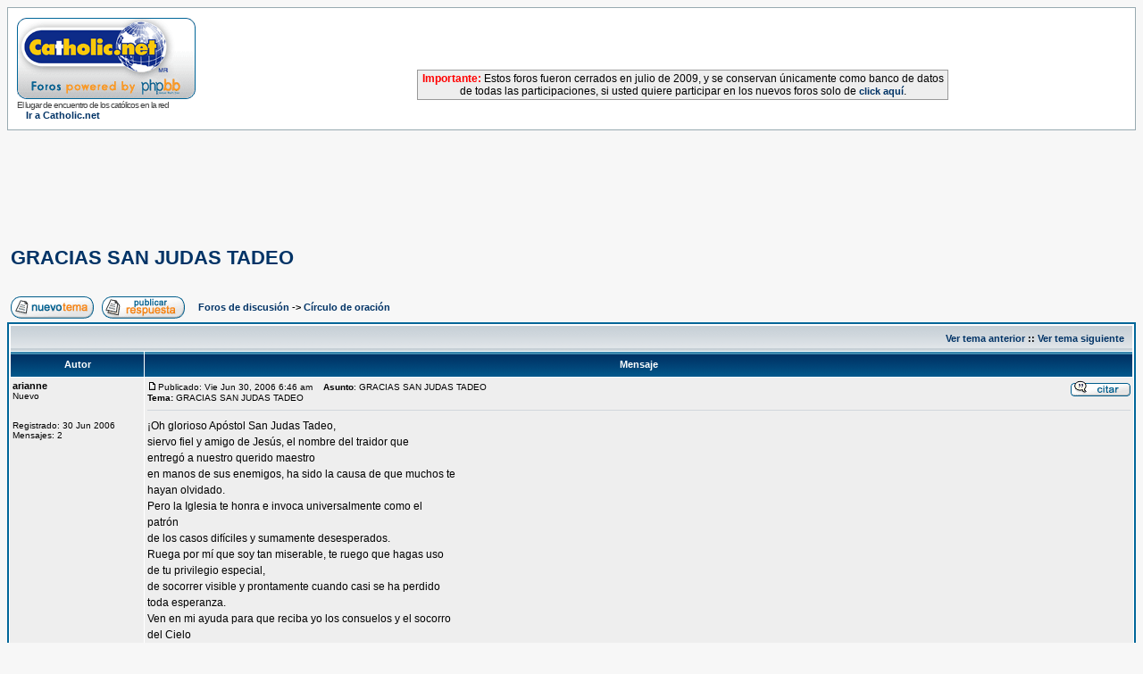

--- FILE ---
content_type: text/html
request_url: http://www.foros.catholic.net/viewtopic.php?p=118284&sid=2ee3978ed381f9f84b8fc61ae27df7ef
body_size: 18961
content:
<!DOCTYPE HTML PUBLIC "-//W3C//DTD HTML 4.01 Transitional//EN">
<html dir="ltr">
<head>
<meta http-equiv="Content-Type" content="text/html; charset=iso-8859-1">
<meta http-equiv="Content-Style-Type" content="text/css">
<style type="text/css">
<!--
.nav {font-weight: bold; font-size: 11px; color : #000000;}
a.nav {text-decoration: none; color : #003366; }
.style7 {
	font-size: 12px;
	font-family: Verdana, Arial, Helvetica, sans-serif;
}
-->
</style>
</head>
<body bgcolor="#F7F7F7" text="#000000" link="#003366" vlink="#5493B4">

<link rel="top" href="./index.php?sid=6979952efe04ddd181066cfe60be1fa0" title="Foros de discusión" />
<link rel="search" href="./search.php?sid=6979952efe04ddd181066cfe60be1fa0" title="Buscar" />
<link rel="help" href="./faq.php?sid=6979952efe04ddd181066cfe60be1fa0" title="Preguntas Frecuentes" />
<link rel="author" href="./memberlist.php?sid=6979952efe04ddd181066cfe60be1fa0" title="Miembros" />
<link rel="prev" href="viewtopic.php?t=11737&amp;view=previous&amp;sid=6979952efe04ddd181066cfe60be1fa0" title="Ver tema anterior" />
<link rel="next" href="viewtopic.php?t=11737&amp;view=next&amp;sid=6979952efe04ddd181066cfe60be1fa0" title="Ver tema siguiente" />
<link rel="up" href="viewforum.php?f=11&amp;sid=6979952efe04ddd181066cfe60be1fa0" title="Círculo de oración" />
<link rel="chapter forum" href="viewforum.php?f=1&amp;sid=6979952efe04ddd181066cfe60be1fa0" title="Temas Controvertidos de la fe y la moral" />
<link rel="chapter forum" href="viewforum.php?f=2&amp;sid=6979952efe04ddd181066cfe60be1fa0" title="Relax: Reflexiones personales y Temas ligeros" />
<link rel="chapter forum" href="viewforum.php?f=52&amp;sid=6979952efe04ddd181066cfe60be1fa0" title="Preguntas y Respuestas acerca del Catolicismo" />
<link rel="chapter forum" href="viewforum.php?f=3&amp;sid=6979952efe04ddd181066cfe60be1fa0" title="Críticas y recomendaciones de libros y películas" />
<link rel="chapter forum" href="viewforum.php?f=13&amp;sid=6979952efe04ddd181066cfe60be1fa0" title="Turismo religioso, peregrinaciones y retiros" />
<link rel="chapter forum" href="viewforum.php?f=12&amp;sid=6979952efe04ddd181066cfe60be1fa0" title="Solidaridad" />
<link rel="chapter forum" href="viewforum.php?f=31&amp;sid=6979952efe04ddd181066cfe60be1fa0" title="El Santo Padre" />
<link rel="chapter forum" href="viewforum.php?f=51&amp;sid=6979952efe04ddd181066cfe60be1fa0" title="Filosofía y Pensamiento Cristiano" />
<link rel="chapter forum" href="viewforum.php?f=58&amp;sid=6979952efe04ddd181066cfe60be1fa0" title="Temas extravagantes, mitos y supersticiones" />
<link rel="chapter forum" href="viewforum.php?f=54&amp;sid=6979952efe04ddd181066cfe60be1fa0" title="Vida y escritos de los Santos" />
<link rel="chapter forum" href="viewforum.php?f=55&amp;sid=6979952efe04ddd181066cfe60be1fa0" title="Mística" />
<link rel="chapter forum" href="viewforum.php?f=61&amp;sid=6979952efe04ddd181066cfe60be1fa0" title="María, la Virgen, la Madre" />
<link rel="chapter forum" href="viewforum.php?f=66&amp;sid=6979952efe04ddd181066cfe60be1fa0" title="Sagrada Escritura" />
<link rel="chapter forum" href="viewforum.php?f=22&amp;sid=6979952efe04ddd181066cfe60be1fa0" title="Temas Controvertidos de Sexualidad y Bioética: Respeto a la vida" />
<link rel="chapter forum" href="viewforum.php?f=11&amp;sid=6979952efe04ddd181066cfe60be1fa0" title="Círculo de oración" />
<link rel="chapter forum" href="viewforum.php?f=30&amp;sid=6979952efe04ddd181066cfe60be1fa0" title="Temas litúrgicos" />
<link rel="chapter forum" href="viewforum.php?f=42&amp;sid=6979952efe04ddd181066cfe60be1fa0" title="La Gran Misión Continental. Aparecida, Manos a la Obra!" />
<link rel="chapter forum" href="viewforum.php?f=74&amp;sid=6979952efe04ddd181066cfe60be1fa0" title="Año Sacerdotal: Gracias, queridos sacerdotes!" />
<link rel="chapter forum" href="viewforum.php?f=18&amp;sid=6979952efe04ddd181066cfe60be1fa0" title="Familias Católicas" />
<link rel="chapter forum" href="viewforum.php?f=16&amp;sid=6979952efe04ddd181066cfe60be1fa0" title="Jóvenes católicos" />
<link rel="chapter forum" href="viewforum.php?f=17&amp;sid=6979952efe04ddd181066cfe60be1fa0" title="Solteros católicos" />
<link rel="chapter forum" href="viewforum.php?f=4&amp;sid=6979952efe04ddd181066cfe60be1fa0" title="Comunicadores católicos" />
<link rel="chapter forum" href="viewforum.php?f=27&amp;sid=6979952efe04ddd181066cfe60be1fa0" title="Testimonios de conversos al catolicismo" />
<link rel="chapter forum" href="viewforum.php?f=10&amp;sid=6979952efe04ddd181066cfe60be1fa0" title="Psicólogos católicos" />
<link rel="chapter forum" href="viewforum.php?f=20&amp;sid=6979952efe04ddd181066cfe60be1fa0" title="Sacerdotes" />
<link rel="chapter forum" href="viewforum.php?f=23&amp;sid=6979952efe04ddd181066cfe60be1fa0" title="Líderes católicos" />
<link rel="chapter forum" href="viewforum.php?f=28&amp;sid=6979952efe04ddd181066cfe60be1fa0" title="Abogados y legisladores católicos" />
<link rel="chapter forum" href="viewforum.php?f=34&amp;sid=6979952efe04ddd181066cfe60be1fa0" title="Miembros de la Renovación Carismática católica" />
<link rel="chapter forum" href="viewforum.php?f=9&amp;sid=6979952efe04ddd181066cfe60be1fa0" title="Músicos católicos" />
<link rel="chapter forum" href="viewforum.php?f=5&amp;sid=6979952efe04ddd181066cfe60be1fa0" title="Educadores católicos" />
<link rel="chapter forum" href="viewforum.php?f=15&amp;sid=6979952efe04ddd181066cfe60be1fa0" title="Comunidad Vocacional" />
<link rel="chapter forum" href="viewforum.php?f=21&amp;sid=6979952efe04ddd181066cfe60be1fa0" title="Religiosas" />
<link rel="chapter forum" href="viewforum.php?f=8&amp;sid=6979952efe04ddd181066cfe60be1fa0" title="Empresarios católicos" />
<link rel="chapter forum" href="viewforum.php?f=19&amp;sid=6979952efe04ddd181066cfe60be1fa0" title="Católicos Hispanos en USA" />
<link rel="chapter forum" href="viewforum.php?f=29&amp;sid=6979952efe04ddd181066cfe60be1fa0" title="Teología del Deporte" />
<link rel="chapter forum" href="viewforum.php?f=53&amp;sid=6979952efe04ddd181066cfe60be1fa0" title="Científicos católicos" />
<link rel="chapter forum" href="viewforum.php?f=56&amp;sid=6979952efe04ddd181066cfe60be1fa0" title="Catequistas" />
<link rel="chapter forum" href="viewforum.php?f=62&amp;sid=6979952efe04ddd181066cfe60be1fa0" title="Red Jeremías" />
<link rel="chapter forum" href="viewforum.php?f=25&amp;sid=6979952efe04ddd181066cfe60be1fa0" title="Diálogo Ecuménico" />
<link rel="chapter forum" href="viewforum.php?f=26&amp;sid=6979952efe04ddd181066cfe60be1fa0" title="Diálogo interreligioso monoteista" />
<link rel="chapter forum" href="viewforum.php?f=73&amp;sid=6979952efe04ddd181066cfe60be1fa0" title="Dialogo con las religiones y filosofías orientales" />
<link rel="chapter forum" href="viewforum.php?f=24&amp;sid=6979952efe04ddd181066cfe60be1fa0" title="Apologética." />
<link rel="chapter forum" href="viewforum.php?f=68&amp;sid=6979952efe04ddd181066cfe60be1fa0" title="Curso: La Formación Integral del Sacerdote" />
<link rel="chapter forum" href="viewforum.php?f=72&amp;sid=6979952efe04ddd181066cfe60be1fa0" title="Curso: Doctrina Política católica" />
<link rel="chapter forum" href="viewforum.php?f=70&amp;sid=6979952efe04ddd181066cfe60be1fa0" title="Curso: Educar para el perdón" />
<link rel="chapter forum" href="viewforum.php?f=69&amp;sid=6979952efe04ddd181066cfe60be1fa0" title="Curso: Doctrina Social de la Iglesia" />
<link rel="chapter forum" href="viewforum.php?f=67&amp;sid=6979952efe04ddd181066cfe60be1fa0" title="Curso: Liturgia" />
<link rel="chapter forum" href="viewforum.php?f=65&amp;sid=6979952efe04ddd181066cfe60be1fa0" title="Curso: Historia de la Iglesia" />
<link rel="chapter forum" href="viewforum.php?f=60&amp;sid=6979952efe04ddd181066cfe60be1fa0" title="Curso: Gnoseología, conocer la verdad" />
<link rel="chapter forum" href="viewforum.php?f=57&amp;sid=6979952efe04ddd181066cfe60be1fa0" title="Curso Crecer en Familia" />
<link rel="chapter forum" href="viewforum.php?f=32&amp;sid=6979952efe04ddd181066cfe60be1fa0" title="Curso de Biblia" />
<link rel="chapter forum" href="viewforum.php?f=50&amp;sid=6979952efe04ddd181066cfe60be1fa0" title="Curso de Metafísica" />
<link rel="chapter forum" href="viewforum.php?f=59&amp;sid=6979952efe04ddd181066cfe60be1fa0" title="Curso: Las Diez Claves para vivir eternamente" />
<link rel="chapter forum" href="viewforum.php?f=64&amp;sid=6979952efe04ddd181066cfe60be1fa0" title="Curso: Herramientas para educar en las virtudes" />
<link rel="chapter forum" href="viewforum.php?f=71&amp;sid=6979952efe04ddd181066cfe60be1fa0" title="Curso para Religiosas: La palabra Espiritualidad en el magisterio del Posconcilio" />
<link rel="chapter forum" href="viewforum.php?f=48&amp;sid=6979952efe04ddd181066cfe60be1fa0" title="Conexión Catholic.net Radio" />

<title>Foros de discusión de Catholic.net :: Ver tema - GRACIAS SAN JUDAS TADEO</title>
<!-- link rel="stylesheet" href="templates/subSilver/subSilver.css" type="text/css" -->
<style type="text/css">
<!--
/*
  The original subSilver Theme for phpBB version 2+
  Created by subBlue design
  http://www.subBlue.com

  NOTE: These CSS definitions are stored within the main page body so that you can use the phpBB2
  theme administration centre. When you have finalised your style you could cut the final CSS code
  and place it in an external file, deleting this section to save bandwidth.
*/

/* General page style. The scroll bar colours only visible in IE5.5+ */
body {
	background-color: #F7F7F7;
	scrollbar-face-color: #DEE3E7;
	scrollbar-highlight-color: #FFFFFF;
	scrollbar-shadow-color: #DEE3E7;
	scrollbar-3dlight-color: #D1D7DC;
	scrollbar-arrow-color:  #003366;
	scrollbar-track-color: #EEEEEE;
	scrollbar-darkshadow-color: #98AAB1;
}

/* General font families for common tags */
font,th,td,p { font-family: Verdana, Arial, Helvetica, sans-serif }
a:link,a:active,a:visited { color : #003366; }
a:hover		{ text-decoration: underline; color : #006699; }
hr	{ height: 0px; border: solid #D1D7DC 0px; border-top-width: 1px;}

/* This is the border line & background colour round the entire page */
.bodyline	{ background-color: #FFFFFF; border: 1px #98AAB1 solid; }

/* This is the outline round the main forum tables */
.forumline	{ background-color: #FFFFFF; border: 2px #006699 solid; }

/* Main table cell colours and backgrounds */
td.row1	{ background-color: #EEEEEE; }
td.row2	{ background-color: #DEE3E7; }
td.row3	{ background-color: #D1D7DC; }

/*
  This is for the table cell above the Topics, Post & Last posts on the index.php page
  By default this is the fading out gradiated silver background.
  However, you could replace this with a bitmap specific for each forum
*/
td.rowpic {
		background-color: #FFFFFF;
		background-image: url(templates/subSilver/images/cellpic2.jpg);
		background-repeat: repeat-y;
}

/* Header cells - the blue and silver gradient backgrounds */
th	{
	color: #FFFFFF; font-size: 11px; font-weight : bold;
	background-color: #003366; height: 25px;
	background-image: url(templates/subSilver/images/cellpic3.gif);
}

td.cat,td.catHead,td.catSides,td.catLeft,td.catRight,td.catBottom {
			background-image: url(templates/subSilver/images/cellpic1.gif);
			background-color:#D1D7DC; border: #FFFFFF; border-style: solid; height: 28px;
}

/*
  Setting additional nice inner borders for the main table cells.
  The names indicate which sides the border will be on.
  Don't worry if you don't understand this, just ignore it :-)
*/
td.cat,td.catHead,td.catBottom {
	height: 29px;
	border-width: 0px 0px 0px 0px;
}
th.thHead,th.thSides,th.thTop,th.thLeft,th.thRight,th.thBottom,th.thCornerL,th.thCornerR {
	font-weight: bold; border: #FFFFFF; border-style: solid; height: 28px;
}
td.row3Right,td.spaceRow {
	background-color: #D1D7DC; border: #FFFFFF; border-style: solid;
}

th.thHead,td.catHead { font-size: 12px; border-width: 1px 1px 0px 1px; }
th.thSides,td.catSides,td.spaceRow	 { border-width: 0px 1px 0px 1px; }
th.thRight,td.catRight,td.row3Right	 { border-width: 0px 1px 0px 0px; }
th.thLeft,td.catLeft	  { border-width: 0px 0px 0px 1px; }
th.thBottom,td.catBottom  { border-width: 0px 1px 1px 1px; }
th.thTop	 { border-width: 1px 0px 0px 0px; }
th.thCornerL { border-width: 1px 0px 0px 1px; }
th.thCornerR { border-width: 1px 1px 0px 0px; }

/* The largest text used in the index page title and toptic title etc. */
.maintitle	{
	font-weight: bold; font-size: 22px; font-family: "Trebuchet MS",Verdana, Arial, Helvetica, sans-serif;
	text-decoration: none; line-height : 120%; color : #000000;
}

/* General text */
.gen { font-size : 12px; }
.genmed { font-size : 11px; }
.gensmall { font-size : 10px; }
.gen,.genmed,.gensmall { color : #000000; }
a.gen,a.genmed,a.gensmall { color: #003366; text-decoration: none; }
a.gen:hover,a.genmed:hover,a.gensmall:hover	{ color: #006699; text-decoration: underline; }

/* The register, login, search etc links at the top of the page */
.mainmenu		{ font-size : 11px; color : #000000 }
a.mainmenu		{ text-decoration: none; color : #003366;  }
a.mainmenu:hover{ text-decoration: underline; color : #006699; }

/* Forum category titles */
.cattitle		{ font-weight: bold; font-size: 12px ; letter-spacing: 1px; color : #003366}
a.cattitle		{ text-decoration: none; color : #003366; }
a.cattitle:hover{ text-decoration: underline; }

/* Forum title: Text and link to the forums used in: index.php */
.forumlink		{ font-weight: bold; font-size: 12px; color : #003366; }
a.forumlink 	{ text-decoration: none; color : #003366; }
a.forumlink:hover{ text-decoration: underline; color : #006699; }

/* Used for the navigation text, (Page 1,2,3 etc) and the navigation bar when in a forum */
.nav			{ font-weight: bold; font-size: 11px; color : #000000;}
a.nav			{ text-decoration: none; color : #003366; }
a.nav:hover		{ text-decoration: underline; }

/* titles for the topics: could specify viewed link colour too */
.topictitle,h1,h2	{ font-weight: bold; font-size: 11px; color : #000000; }
a.topictitle:link   { text-decoration: none; color : #003366; }
a.topictitle:visited { text-decoration: none; color : #5493B4; }
a.topictitle:hover	{ text-decoration: underline; color : #006699; }

/* Name of poster in viewmsg.php and viewtopic.php and other places */
.name			{ font-size : 11px; color : #000000;}

/* Location, number of posts, post date etc */
.postdetails		{ font-size : 10px; color : #000000; }

/* The content of the posts (body of text) */
.postbody { font-size : 12px; line-height: 18px}
a.postlink:link	{ text-decoration: none; color : #003366 }
a.postlink:visited { text-decoration: none; color : #5493B4; }
a.postlink:hover { text-decoration: underline; color : #006699}

/* Quote & Code blocks */
.code {
	font-family: Courier, 'Courier New', sans-serif; font-size: 11px; color: #006600;
	background-color: #FAFAFA; border: #D1D7DC; border-style: solid;
	border-left-width: 1px; border-top-width: 1px; border-right-width: 1px; border-bottom-width: 1px
}

.quote {
	font-family: Verdana, Arial, Helvetica, sans-serif; font-size: 11px; color: #444444; line-height: 125%;
	background-color: #FAFAFA; border: #D1D7DC; border-style: solid;
	border-left-width: 1px; border-top-width: 1px; border-right-width: 1px; border-bottom-width: 1px
}

/* Copyright and bottom info */
.copyright		{ font-size: 10px; font-family: Verdana, Arial, Helvetica, sans-serif; color: #444444; letter-spacing: -1px;}
a.copyright		{ color: #444444; text-decoration: none;}
a.copyright:hover { color: #000000; text-decoration: underline;}

/* Form elements */
input,textarea, select {
	color : #000000;
	font: normal 11px Verdana, Arial, Helvetica, sans-serif;
	border-color : #000000;
}

/* The text input fields background colour */
input.post, textarea.post, select {
	background-color : #FFFFFF;
}

input { text-indent : 2px; }

/* The buttons used for bbCode styling in message post */
input.button {
	background-color : #EEEEEE;
	color : #000000;
	font-size: 11px; font-family: Verdana, Arial, Helvetica, sans-serif;
}

/* The main submit button option */
input.mainoption {
	background-color : #FAFAFA;
	font-weight : bold;
}

/* None-bold submit button */
input.liteoption {
	background-color : #FAFAFA;
	font-weight : normal;
}

/* This is the line in the posting page which shows the rollover
  help line. This is actually a text box, but if set to be the same
  colour as the background no one will know ;)
*/
.helpline { background-color: #DEE3E7; border-style: none; }

/* Import the fancy styles for IE only (NS4.x doesn't use the @import function) */
@import url("templates/subSilver/formIE.css");
-->
</style>



<a name="top"></a>

<table width="100%" cellspacing="0" cellpadding="10" border="0" align="center">
	<tr>
		<td class="bodyline"><table width="100%" cellspacing="0" cellpadding="0" border="0">
			<tr>

          <td width="20%"><a href="index.php?sid=6979952efe04ddd181066cfe60be1fa0"><img src="templates/subSilver/images/logo_phpBB.gif" border="0" alt="Foros de discusión" vspace="1" /></a><br>
            <span class="copyright">El lugar de encuentro de los católicos en
            la red</span> <br>
            <span class="nav"><img src="http://www.es.catholic.net/graficos/bullet_zenit.gif" width="7" height="8" border="0">
            <a href="http://www.es.catholic.net/" class="nav" target="_blank">Ir
            a Catholic.net</a></span> </td>

          <td align="center" width="80%" valign="middle"><script language='JavaScript' type='text/javascript' src='http://catholic.net/Openads/adx.js'></script>
<script language='JavaScript' type='text/javascript'>
<!--
   if (!document.phpAds_used) document.phpAds_used = ',';
   phpAds_random = new String (Math.random()); phpAds_random = phpAds_random.substring(2,11);

   document.write ("<" + "script language='JavaScript' type='text/javascript' src='");
   document.write ("http://catholic.net/Openads/adjs.php?n=" + phpAds_random);
   document.write ("&amp;clientid=85");
   document.write ("&amp;exclude=" + document.phpAds_used);
   if (document.referrer)
      document.write ("&amp;referer=" + escape(document.referrer));
   document.write ("'><" + "/script>");
//-->
</script><noscript><a href='http://catholic.net/Openads/adclick.php?n=a03b999a' target='_blank'><img src='http://catholic.net/Openads/adview.php?clientid=85&amp;n=a03b999a' border='0' alt=''></a></noscript>
<br>
<br>
<table width="60%" cellpadding="2" cellspacing="0" style="border-top:1px solid #999999; border-left:1px solid #999999; border-right:1px solid #999999; border-bottom:1px solid #999999;" align="center">
              <tr bgcolor="#EEEEEE">
                <td class="gl-dc">
                  <div align="center"><span class="style7"><b><font color="#FF0000">Importante:</font></b> Estos foros fueron cerrados en julio de 2009, y se conservan
                  &uacute;nicamente como banco de datos de todas las participaciones, si
                  usted quiere participar en los nuevos foros solo de <a href="http://www.es.catholic.net/foros/" class="nav">click
                  aqu&iacute;</a>.</span></div>
                </td>
              </tr>
            </table>
          </td>
			</tr>
		</table>


</table>
<br>
<br>
<script async src="//pagead2.googlesyndication.com/pagead/js/adsbygoogle.js"></script>
<!-- Foros superior -->
<ins class="adsbygoogle"
     style="display:inline-block;width:728px;height:90px"
     data-ad-client="ca-pub-7448133621512387"
     data-ad-slot="7387366860"></ins>
<script>
(adsbygoogle = window.adsbygoogle || []).push();
</script>


<table width="100%" cellspacing="2" cellpadding="2" border="0">
  <tr>
	<td align="left" valign="bottom" colspan="2"><a class="maintitle" href="viewtopic.php?t=11737&amp;start=0&amp;postdays=0&amp;postorder=asc&amp;highlight=&amp;sid=6979952efe04ddd181066cfe60be1fa0">GRACIAS SAN JUDAS TADEO</a><br />
	  <span class="gensmall"><b></b><br />
	  &nbsp; </span></td>
  </tr>
</table>

<table width="100%" cellspacing="2" cellpadding="2" border="0">
  <tr>
	<td align="left" valign="bottom" nowrap><span class="nav"><a href="posting.php?mode=newtopic&amp;f=11&amp;sid=6979952efe04ddd181066cfe60be1fa0"><img src="templates/subSilver/images/lang_spanish/post.gif" border="0" alt="Publicar nuevo tema" align="middle" /></a>&nbsp;&nbsp;&nbsp;<a href="posting.php?mode=reply&amp;t=11737&amp;sid=6979952efe04ddd181066cfe60be1fa0"><img src="templates/subSilver/images/lang_spanish/reply.gif" border="0" alt="Responder al tema" align="middle" /></a></span></td>
	<td align="left" valign="middle" width="100%"><span class="nav">&nbsp;&nbsp;&nbsp;<a href="index.php?sid=6979952efe04ddd181066cfe60be1fa0" class="nav">Foros de discusión</a>
	  -> <a href="viewforum.php?f=11&amp;sid=6979952efe04ddd181066cfe60be1fa0" class="nav">Círculo de oración</a></span></td>
  </tr>
</table>

<table class="forumline" width="100%" cellspacing="1" cellpadding="3" border="0">
	<tr align="right">
		<td class="catHead" colspan="2" height="28"><span class="nav"><a href="viewtopic.php?t=11737&amp;view=previous&amp;sid=6979952efe04ddd181066cfe60be1fa0" class="nav">Ver tema anterior</a> :: <a href="viewtopic.php?t=11737&amp;view=next&amp;sid=6979952efe04ddd181066cfe60be1fa0" class="nav">Ver tema siguiente</a> &nbsp;</span></td>
	</tr>
	
	<tr>
		<th class="thLeft" width="150" height="26" nowrap>Autor</th>
		<th class="thRight" nowrap>Mensaje</th>
	</tr>
	<tr>
		<td width="150" align="left" valign="top" class="row1"><span class="name"><a name="118284"></a><b>arianne</b></span><br /><span class="postdetails">Nuevo<br /><br /><br />Registrado: 30 Jun 2006<br />Mensajes: 2<br /></span><br /></td>
		<td class="row1" width="100%" height="28" valign="top"><table width="100%" border="0" cellspacing="0" cellpadding="0">
			<tr>

          <td width="100%"><a href="viewtopic.php?p=118284&amp;sid=6979952efe04ddd181066cfe60be1fa0#118284"><img src="templates/subSilver/images/icon_minipost.gif" width="12" height="9" alt="Mensaje" title="Mensaje" border="0" /></a><span class="postdetails">Publicado:
            Vie Jun 30, 2006 6:46 am<span class="gen">&nbsp;</span>&nbsp; &nbsp;<b>Asunto</b>:
            GRACIAS SAN JUDAS TADEO<br>
            <b>Tema: </b>GRACIAS SAN JUDAS TADEO </span></td>
				<td valign="top" nowrap><a href="posting.php?mode=quote&amp;p=118284&amp;sid=6979952efe04ddd181066cfe60be1fa0"><img src="templates/subSilver/images/lang_spanish/icon_quote.gif" alt="Responder citando" title="Responder citando" border="0" /></a>   </td>
			</tr>
			<tr>
				<td colspan="2"><hr /></td>
			</tr>
			<tr>
				<td colspan="2"><span class="postbody">¡Oh glorioso Apóstol San Judas Tadeo, 
<br />
siervo fiel y amigo de Jesús, el nombre del traidor que 
<br />
entregó a nuestro querido maestro 
<br />
en manos de sus enemigos, ha sido la causa de que muchos te 
<br />
hayan olvidado. 
<br />
Pero la Iglesia te honra e invoca universalmente como el 
<br />
patrón 
<br />
de los casos difíciles y sumamente desesperados. 
<br />
Ruega por mí que soy tan miserable, te ruego que hagas uso 
<br />
de tu privilegio especial, 
<br />
de socorrer visible y prontamente cuando casi se ha perdido 
<br />
toda esperanza. 
<br />
Ven en mi ayuda para que reciba yo los consuelos y el socorro 
<br />
del Cielo 
<br />
en todas mis necesidades, tribulaciones y sufrimientos, 
<br />
particularmente, en ......(hacer aquí la(s) petición(es) 
<br />
especial(es).....) 
<br />
si es para mi provecho espiritual, gloria de Dios y honor 
<br />
tuyo. 
<br />
Te prometo, glorioso San Judas, acordarme siempre de tus 
<br />
favores 
<br />
y nunca dejar de honrarte como a mi especial y poderoso 
<br />
protector, 
<br />
y hacer todo lo que pueda para extender tu devoción. 
<br />
AMEN 
<br />

<br />
GRACIAS SAN JUDAS! 
<br />

<br />
Rezar 9 dias junto a 9 avemarias 
<br />
Al noveno dia publicar. 
<br />
Cuando se cumpla publicar agradecimiento.</span><span class="gensmall"></span></td>
			</tr>
		</table></td>
	</tr>
	<tr>
		<td class="row1" width="150" align="left" valign="middle"><span class="nav"><a href="#top" class="nav">Volver arriba</a></span></td>
		<td class="row1" width="100%" height="28" valign="bottom" nowrap><table cellspacing="0" cellpadding="0" border="0" height="18" width="18">
			<tr>
				<td valign="middle" nowrap><a href="profile.php?mode=viewprofile&amp;u=6956&amp;sid=6979952efe04ddd181066cfe60be1fa0"><img src="templates/subSilver/images/lang_spanish/icon_profile.gif" alt="Ver perfil de usuario" title="Ver perfil de usuario" border="0" /></a> <a href="privmsg.php?mode=post&amp;u=6956&amp;sid=6979952efe04ddd181066cfe60be1fa0"><img src="templates/subSilver/images/lang_spanish/icon_pm.gif" alt="Enviar mensaje privado" title="Enviar mensaje privado" border="0" /></a>     <script language="JavaScript" type="text/javascript"><!--

	if ( navigator.userAgent.toLowerCase().indexOf('mozilla') != -1 && navigator.userAgent.indexOf('5.') == -1 && navigator.userAgent.indexOf('6.') == -1 )
		document.write(' ');
	else
		document.write('</td><td>&nbsp;</td><td valign="top" nowrap="nowrap"><div style="position:relative"><div style="position:absolute"></div><div style="position:absolute;left:3px;top:-1px"></div></div>');

				//--></script><noscript></noscript></td>
			</tr>
		</table></td>
	</tr>
	<tr>
		<td class="spaceRow" colspan="2" height="1"><img src="templates/subSilver/images/spacer.gif" alt="" width="1" height="1" /></td>
	</tr>
	<tr>
		<td width="150" align="left" valign="top" class="row2"><span class="name"><a name="124025"></a><b>jaei</b></span><br /><span class="postdetails">Nuevo<br /><br /><br />Registrado: 11 Jul 2006<br />Mensajes: 12<br /></span><br /></td>
		<td class="row2" width="100%" height="28" valign="top"><table width="100%" border="0" cellspacing="0" cellpadding="0">
			<tr>

          <td width="100%"><a href="viewtopic.php?p=124025&amp;sid=6979952efe04ddd181066cfe60be1fa0#124025"><img src="templates/subSilver/images/icon_minipost.gif" width="12" height="9" alt="Mensaje" title="Mensaje" border="0" /></a><span class="postdetails">Publicado:
            Mar Jul 11, 2006 9:08 pm<span class="gen">&nbsp;</span>&nbsp; &nbsp;<b>Asunto</b>:
            Agradecimiento a San Judas Tadeo por su ayuda<br>
            <b>Tema: </b>GRACIAS SAN JUDAS TADEO </span></td>
				<td valign="top" nowrap><a href="posting.php?mode=quote&amp;p=124025&amp;sid=6979952efe04ddd181066cfe60be1fa0"><img src="templates/subSilver/images/lang_spanish/icon_quote.gif" alt="Responder citando" title="Responder citando" border="0" /></a>   </td>
			</tr>
			<tr>
				<td colspan="2"><hr /></td>
			</tr>
			<tr>
				<td colspan="2"><span class="postbody">Glorioso Apostol San Judas Tadeo, te doy las gracias por ayudarnos a JAEI y DRBS a que se cumpliera nuestro primer deseo, y damos las gracias para tu ayuda, y estamos seguros que nos ayudaras a que se cumplan los dos restantes, de la salud y del trabajo.
<br />
Gracias San Judas Tadeo por tu ayuda, 
<br />
Prometo agradecerte ese favor y no cesar de honrarte en especial tu devoción . Amen.
<br />
Jaei
<br />

<br />

<br />
Oración a San Judas Tadeo
<br />
¡Oh glorioso Apóstol San Judas Tadeo,
<br />
siervo fiel y amigo de Jesús, el nombre del traidor que entregó a nuestro querido maestro
<br />
en manos de sus enemigos, ha sido la causa de que muchos te hayan olvidado. 
<br />
Pero la Iglesia te honra e invoca universalmente como el patrón 
<br />
de los casos difíciles y sumamente desesperados. 
<br />
Ruega por mí que soy tan miserable, te ruego que hagas uso de tu privilegio especial,
<br />
de socorrer visible y prontamente cuando casi se ha perdido toda esperanza. 
<br />
Ven en mi ayuda par que reciba yo los consuelos y el socorro del Cielo
<br />
en todas mis necesidades, tribulaciones y sufrimientos, 
<br />
particularmente, en ......(hacer aquí la(s) petición(es) especial(es).....) 
<br />
si es para mi provecho espiritual, gloria de Dios y honor tuyo.
<br />
Te prometo, glorioso San Judas, acordarme siempre de tus favores 
<br />
y nunca dejar de honrarte como a mi especial y poderoso protector, 
<br />
y hacer todo lo que pueda para extender tu devoción. 
<br />
AMEN
<br />
Resad a San Judas Tadeo de Viernes a Sabado 
<br />
Cando se cumplan todos los deseos publicar el agradecimiento.
<br />
Rezar 9 dias junto a 9 avemarias 
<br />
Al noveno dia publicar. 
<br />
Cuando se cumpla publicar agradecimiento
<br />

<br />
DEVOCIONES A SAN JUDAS 
<br />
En el nombre del Padre, del Hijo y del Espíritu Santo. Amén. Confiamos en que el padre oirá todas las oraciones ofrecidas en el nombre de Nuestro Señor Jesucristo, y nos unimos ahora en oración al Apóstol San Judas, quien goza en los cielos del triunfo de la muerte y resurrección de Cristo. Unidos a las oraciones de alabanza y petición de San Judas a Dios rezamos estas devociones
<br />

<br />

<br />
OFRECIMIENTO 
<br />
A Ti, Señor Jesucristo, Nuestro Mediador y Hermano, ofrecemos hoy nuestras oraciones. Reconocemos la especial amistad que tu apóstol Judas tiene contigo. A su amor y amistad unimos nuestras oraciones íntimamente con tu generosa muerte en la Cruz. A este acto constante de alabanza a Dios a través del cual nos hacemos gratos al Padre, pedimos sean unidas nuestras oraciones. Quédate con nosotros hoy y todos los días de nuestra vida. Intensifica nuestro amor a Dios y a nuestro prójimo. Haz que estas gracias y favores por los cuales oramos, nos sean concedidos a través de Ti, que vives y reinas con el Padre, en unidad del Espíritu Santo, Dios por los siglos de los siglos. Amén.
<br />
ORACIÓN PROPIA DE LA NOVENA
<br />
Glorioso San Judas Tadeo, por los sublimes privilegios con que fuiste adornado durante tu vida; en particular por ser de la familia humana de Jesús y por haberte llamado a ser Apóstol; por la gloria que ahora disfrutas en el Cielo como recompensa de tus trabajos apostólicos y por tu martirio, obtenme del Dador de todo bien las gracias que ahora necesito (mencione los favores que desea). Que guarde yo en mi corazón las enseñanzas divinas que nos has dado en tu carta: construir el edificio de mi santidad sobre las bases de la santísima fe, orando en el Espíritu Santo; mantenerme en el amor de Dios y esperando la misericordia de Jesucristo, que nos llevará a la vida eterna; y procurar por todos los medios ayudar a quienes se desvíen. Que yo alabe la gloria y majestad, el dominio y poder de aquel que puede preservar de todo pecado y presentarme sin mancha a nuestro divino Salvador, Jesucristo nuestro Señor. Amén.
<br />
CONSAGRACIÓN A SAN JUDAS
<br />
San Judas, Apóstol de Cristo y Mártir glorioso, deseo honrarte con especial devoción. Te acojo como mi patrón y protector. Te encomiendo mi alma y mi cuerpo, todos mis intereses espirituales y temporales y asimismo los de mi familia. Te consagro mi mente para que en todo proceda a la luz de la fe; mi corazón para que lo guardes puro y lleno de amor a Jesús y María; mi voluntad para que, como la tuya, esté siempre unida a la voluntad de Dios. Te suplico me ayudes a dominar mis malas inclinaciones y tentaciones evitando todas las ocasiones de pecado. Obtenme la gracia de no ofender a Dios jamás, de cumplir fielmente con todas las obligaciones de mi estado de vida y practicar las virtudes necesarias para salvarme. Ruega por mi Santo Patrón y auxilio mío, para que, inspirado con tu ejemplo y asistido por tu intercesión, pueda llevar una vida santa, tener una muerte dichosa y alcanzar la gloria del Cielo donde se ama y da gracias a Dios eternamente. Amén.
<br />
ORACIÓN FINAL
<br />
¡Dios, todopoderoso y eterno! Tú diste a conocer tu nombre por medio de los Apóstoles. Por intercesión de San Judas, haz que tu Iglesia continúe fortaleciéndose y aumente el número de sus fieles. Te lo pedimos por Cristo nuestro Señor. Amén.
<br />
DÍA PRIMERO &#65532;
<br />
San Judas, el sanador poderoso
<br />
San Judas acompañó a Jesús por las aldeas de Israel y fue testigo de su poder de sanación. Tal vez el vio a Jesús curar a los diez leprosos, sanar a una mujer sufriendo hemorragias, resucitar a los muertos. Cuando el pobre ciego gritó, "¡Jesús, hijo de David! Ten compasión de mí," San Judas probablemente oyó a Jesús contestar: "Recobra tu vista. Tu fe te ha sanado." (Lc 18:39-42)
<br />
San Judas fue uno de los discípulos a quienes Jesús "dio poder y autoridad ... y los envió a proclamar el Reino de Dios y a curar. " (Lc 9:1-2). Los envió de dos en dos, y ellos se quedaron admirados porque "Echaban a muchos espíritus malos y sanaban a numerosos enfermos con una unción de aceite." (Mc 6:13)
<br />
Tal vez dudamos que Dios quiera lo mejor para nosotros. Puede ser que a veces pensemos que nuestro sufrimiento o enfermedad es un castigo de Dios por nuestros pecados. Nos olvidamos como Jesús trabajaba incansablemente para sanar a los enfermos. Cuando Jesús curó al hombre que nació ciego, explicó, "Esta incapacidad no es por haber pecado él o sus padres, sino para que la obra de Dios se manifieste en él." (Jn 9:3)
<br />
San Judas entendió que el deseo del Señor era sanar a la gente. Después de la ascensión de Jesús, San Judas y los otros apóstoles "salieron a predicar por todas partes con la ayuda del Señor, el cual confirmaba su mensaje con señales milagrosas que los acompañaban." (Mc 16:18) Las palabras de Jesús durante la última cena se cumplieron en San Judas: "Les aseguro que la persona que cree en mi hará también las obras que yo hago, y hará otras todavía más grandes." (Jn 12:14)
<br />
ORACIÓN
<br />
San Judas, tú fuiste testigo del poder sanador de nuestro Señor, Jesús. Tú viste su compasión por los enfermos y moribundos. Tú mismo tocaste a los enfermos, compartiste los dolores de los afligidos, y animaste a los desconsolados. Tú recibiste la autoridad y el poder de Jesús para hacer maravillas, curar a los incurables, y restaurar a los incapacitados. Te pedimos que intercedas ante nuestro hermano, Jesús, para que envíe su gracia para sanar a los enfermos y afligidos, para levantar a los espíritus caídos, y para infundir esperanza a los corazones desesperados. Amén.
<br />
Compromiso. Prometo que de alguna manera llevaré la buena nueva del amor de Dios a una persona enferma. 
<br />
__________
<br />
DÍA SEGUNDO &#65532;
<br />
San Judas, Apóstol de Oración 
<br />
Jesús enseñó a San Judas cómo rezar y cómo orar con una fe que puede trasladar montañas. Su oración fue inspirada por las palabras de Jesús: "Pidan, y Dios les dará; busquen, y encontrarán; llamen a la puerta, y se les abrirá." (Lc 11:9-10)
<br />
A veces pensamos que Dios nos ha abandonado o que nuestras oraciones no fueron escuchadas. San Judas, al contrario, oraba con la confianza inculcada por la enseñanza de Jesús: "Fijense como crecen las flores; no trabajan ni hilan. Sin embargo, ni siquiera el rey Salomón, con todo su lujo, se vestía como una de ellas. ¡Cuánto más Dios habrá de vestirlos a ustedes!.... Por lo tanto, no anden afligidos....Tu Padre ya sabe lo que necesitan. Pongan su atención en el reino de Dios, y recibirán también estas otras cosas." (Lc 12:22-31)
<br />
Aunque no entendamos totalmente los caminos de Dios, nos ponemos en sus manos con mucha confianza, como Jesús mismo lo hizo. San Judas estuvo con Jesús la noche en que el Señor oró en el huerto. Allí, en su agonía de oración, Jesús enseñó a sus apóstoles cómo rezar: "Padre, si es posible, líbrame de este trago amargo, pero que no se haga lo que yo quiera sino lo que tú quieras." (Mt 26:39)
<br />
Cuando somos insistentes pero confiados en nuestra oración, permitimos que nuestra oración transforme nuestras vidas. Abrimos nuestros corazones al espíritu de Dios, aceptando los desafíos que Dios nos envía y generosamente comprometiéndonos a imitar a Jesús. San Judas entendió las palabras del Señor: "No todos los que me dicen: 'Señor, Señor,' entrarán en el reino de Dios, sino solamente los que hacen la voluntad de mi Padre." (Mt 7:21)
<br />
ORACIÓN
<br />
San Judas, por medio de oración alababas a Dios por las obras maravillosas de Jesús. Pediste a Dios la fuerza para enfrentar los retos de tu apostolado. Pusiste tu confianza en la misericordia de Dios, creyendo firmemente que Dios te amaba y entendía tus penas y alegrías, tus sueños y miedos, tus triunfos y fracasos. Comprendiste que nada es imposible para Dios. Te pedimos que ores por nosotros delante del Altísimo para que nos llene con su fuerza, entendamos su voluntad para nosotros, y con mucha confianza nos coloquemos en sus manos amorosas. Amén.
<br />
Compromiso. Me comprometo de nuevo a orar con más confianza para que siempre se haga la voluntad de Dios en mí. 
<br />
__________
<br />
DÍA TERCERO &#65532;
<br />
San Judas, Paciente en el Sufrimiento 
<br />
Como los demás apóstoles, San Judas sufrió un martirio por su compromiso de llevar a cabo la misión de nuestro Señor, Jesucristo. Aceptó el reto de Jesús, "Si alguien quiere ser discípulo mío, que se olvide de si mismo, cargue con su cruz cada día y que me siga." (Lc 9:23)
<br />
San Judas compartió sus sufrimientos con el Señor. Le escuchó decir, "Vengan a mi todos ustedes que están cansados de sus trabajos y cargas, y yo los haré descansar. Acepten el yugo que les pongo, y aprendan de mi, que soy paciente y de corazón humilde; así encontrarán descanso. Porque el yugo que les pongo es fácil y la carga que les doy a llevar es liviana." (Mt 11:28-30)
<br />
San Judas creía que sus sufrimientos estaban unidos a los de Jesucristo y, por eso, tenían valor redentor. San Pablo declaró, "Me alegro de lo que sufro por ustedes; porque de esta manera voy completando en mi propio cuerpo lo que falta de los sufrimientos de Cristo por la Iglesia, que es su cuerpo." (Col 1:24)
<br />
San Judas era humano. Sentía dolor como nosotros. Pero se acordaba del sufrimiento de Jesús, su sentido de abandono en la cruz cuando gritó, "Dios mío, Dios mío, ¿por qué me has abandonado?" (Mt 27:46). Estas memorias le ayudaron a aguantar el dolor porque él sabia que sufría en comunión con el Señor.
<br />
En nuestros sufrimientos reflexionamos sobre los de nuestro Salvador, Jesucristo. Le escupieron, fue azotado, coronado con espinas y clavado en la cruz donde se quedó colgado por tres horas. Tal vez el sufrimiento más doloroso que atravesó su corazón fue el rechazo de parte de los líderes del pueblo y el abandono por sus amigos. Sin embargo, Jesús se mantuvo fiel hasta el final cuando gritó, "Padre, en tus manos encomiendo mi espíritu." (Lc 23:46)
<br />
ORACIÓN
<br />
San Judas, tú te mantuviste fiel al Señor hasta la muerte. Entregaste tu vida para que otros pudieran vivir. Aguantaste el dolor físico y el abandono espiritual. Pero, te alegraste por poder unir tus sufrimientos a los de nuestro Salvador Jesús , y así compartiste en la redención del mundo . Ahora te pedimos que intercedas con nuestro hermano, Jesucristo, para que nosotros también podamos ser fieles en nuestros sufrimientos. Ayúdanos a confiar en Dios y poner nuestras vidas en sus manos. Amén.
<br />
Compromiso. Juntaré todos mis sufrimientos y dolores a los de Jesucristo para la redención del mundo y animaré a otra persona que está sufriendo. 
<br />

<br />

<br />

<br />
DÍA CUARTO &#65532;
<br />
San Judas, Campeón de Justicia y Paz 
<br />
Al acompañar a Jesús y al escuchar su enseñanza, San Judas aprendió cómo luchar por la justicia y la paz. El oyó el sermón de la montaña cuando Jesús enseñó, "Bienaventurados son los que trabajan por la paz, porque serán reconocidos como hijos e hijas de Dios....Bienaventurados ustedes cuando por cause mía los maldigan, los persigan y les levanten toda clase de calumnias. Alégrense y muéstrense contentos, porque será grande la recompensa que recibirán en el cielo." (Mt 5:9, 11-12)
<br />
San Judas escribió en su carta, "Les ruego que luchen por la fe que una vez fue entregada a los que pertenecen a Dios." (Judas 1:3). San Judas sí luchaba por todo lo que Jesús trató de establecer. Como Jesús, San Judas predicaba la buena nueva a los pobres, proclamó la libertad a los cautivos, restauró la vista a los ciegos, y liberó a los oprimidos. (Lc 4:18)
<br />
A veces resistimos el reto del Señor para luchar por el reino de justicia y paz. Tememos la crítica y el conflicto; buscamos la comodidad y la conveniencia. San Judas no fue así. El trabajó por la justicia con mucho entusiasmo porque entendía que sin justicia, no hay una paz verdadera.
<br />
Por su compromiso al reino de justicia y paz, San Judas sufrió precisamente como Jesús había predicho, "Los odiarán a ustedes por causa mía." (Mt 10:22) Sin embargo, él disfrutó de la paz que Jesús prometió en la última cena, "Mi paz les dejo; mi paz les doy, pero no como dan la paz los del mundo." (Jn 14:27)
<br />
ORACIÓN
<br />
San Judas, tú muy valientemente predicaste la Palabra de Dios en las situaciones más difíciles. Como Jesús, tú defendiste a los pobres y oprimidos y desafiaste a los ricos y poderosos. Cuando te amenazaron con la muerte, no acudiste a la violencia o desesperación sino te acordaste de las palabras de Jesús sobre la paz y el perdón. Escucha nuestra oración por la paz y justicia en el mundo. Pide al Señor que nos dé la valentía para defender lo correcto. Ora para que seamos constructores efectivos de la paz como tú, especialmente donde hay guerra y opresión, en nuestras comunidades donde hay violencia y conflicto, y en nuestras familias donde hay discusiones y peleas. Amén.
<br />
Compromiso. Prometo levantar la voz y actuar contra la injusticia y trabajar por la paz dondequiera que yo esté. 
<br />
__________
<br />
DÍA QUINTO &#65532;
<br />
San Judas, Servidor del Pueblo de Dios
<br />
San Judas tenía el privilegio de acompañar a Jesús diariamente. Aprendía del Señor cómo Dios nos ama y cómo debemos amarnos unas personas a otras.
<br />
A veces queremos que otros nos sirvan, que hagan lo que nosotros queremos y que atiendan a nuestras necesidades. Como San Judas, debemos aprender de Jesús quien dijo, "La persona entre ustedes que quiera ser grande, deberá servir a los demás; y la persona que quiera ser el primero, deberá ser su esclavo, como el hijo del pueblo que no vino para ser servido sino para servir y para dar su vida como precio por la libertad de muchos." (Mt 20:26-28)
<br />
En la última cena Jesús mostró a San Judas y a los otros apóstoles cómo deberían servir. Les lavó los pies y luego dijo, "Yo les he dado un ejemplo para que ustedes hagan lo mismo que yo les he hecho." (Jn 13:15)
<br />
San Judas no buscaba un premio por hacer el bien. Más bien, vivía lo que Cristo enseñó: "Cuando ya hayan cumplido todo lo que Dios les manda, deberán decir: 'Somos servidores que no hacíamos falta, porque no hemos hecho más que cumplir con nuestra obligación' ."(Lc 17:10)
<br />
San Judas cumplió los mandamientos señalados por Jesús como los más importantes: amar a Dios con todo su corazón, toda su alma, y toda su mente, y a su prójimo como a si mismo (Mt 22:27-40). Jesús quiere que nos amemos como él nos ama: "Así como yo los amo a ustedes, así deben amarse ustedes unas personas a otras. Si se aman los unos a los otros, todo el mundo se dará cuenta de que son mis discípulos." (Jn 13:34-35)
<br />
ORACIÓN
<br />
San Judas, aunque fuiste elegido por Jesús como uno de los apóstoles, aprendiste a no ser orgulloso, ni buscar honores o los lugares más altos. Al contrario, te humillaste en su servicio a tus hermanas y hermanos. Pedimos que nos ayudes a servir con un corazón más generoso y sacrificar nuestro propio interés por el bien de otros. Intercede por nosotros con nuestro Cristo crucificado, quien se humilló en la cruz, quien sacrificó su vida para que tengamos vida nosotros. Que lo imitemos con una vida de servicio a los demás, una vida dedicada y desinteresada. Amén.
<br />
Compromiso. Prometo cumplir un servicio a los que lo necesitan más o a los que no lo esperan. 
<br />
__________
<br />
DÍA SEXTO &#65532;
<br />
San Judas, Reconciliador Compasivo 
<br />
Aunque fue un apóstol, San Judas era humano como todos nosotros, y el perdón no le vino fácilmente. Pero, él aprendió de su Maestro, nuestro Señor, cómo perdonar. Probablemente fue sorprendido al escuchar a Jesús decir, "Amen a sus enemigos y recen por quienes los persiguen," para que "sean perfectos, como su Padre que está en el cielo es perfecto." (Mt 5:44, 48).
<br />
Como San Pablo, San Judas predicaba que no debemos dejar que el sol se ponga sobre nuestra ira. (Ef 4:26) Y si tenemos algo en contra de alguien, tenemos que reconciliarnos con esa persona antes de presentar nuestra ofrenda en el altar. (Mt 5:23-24)
<br />
¿Perdonamos a las personas que nos han ofendido? Y cuántas veces debemos perdonarlos? Cuando Pedro hizo a Jesús esa pregunta, quizás San Judas oyó su respuesta: "No te digo hasta siete veces, sino hasta setenta veces siete." (Mt 18:22)
<br />
Cuando Jesús enseñaba a San Judas y a los otros apóstoles como orar, explicó, "Si perdonan a otros el mal que les han hecho, su Padre que está en el cielo los perdonará también a ustedes." (Mt 6:14) Por esta razón rezamos con las palabras que Jesús nos enseñó, "perdona nuestras ofensas como también nosotros perdonamos a los que nos ofenden."
<br />
ORACIÓN
<br />
San Judas, apóstol de la misericordia y reconciliación, ayúdanos a perdonarnos unos a otros. Tú comprendes la profundidad de la compasión de Dios y nuestra resistencia a perdonar. Tú aprendiste de Jesús, el hijo de Dios, cómo ser misericordioso. El le enseñó cómo perdonar a los que le persiguieron y le dieron la muerte. Intercede por nosotros delante de nuestro Dios compasivo para que podamos perdonar a las personas que nos han ofendido. Ayúdanos a quitar todo vestigio de odio, amargura o rencor de nuestro corazón. Que tengamos la fuerza de perdonar como Dios nos perdona. Amén.
<br />
Compromiso. Perdonaré a alguien que me ha ofendido y trataré de reconciliarme con esa persona. 
<br />

<br />

<br />

<br />
DÍA SÉPTIMO &#65532;
<br />
San Judas, Predicador de la Buena Nueva del Reino de Dios 
<br />
Jesús entrenó a San Judas y envió a él y a los demás a las aldeas lejanas para predicar la Buena Nueva y para trabajar por el reino de Dios. Después de la ascensión de Cristo, San Judas se dedicó a continuar la obra del Señor y se acordó de su mandato, "Vayan, pues, a las gentes de todas las naciones, y háganlas mis discípulos; bautícenlas en el nombre del Padre, del Hijo y del Espíritu Santo, y enséñenles a obedecer todo lo que les he mandado a ustedes. Y sepan que yo siempre estaré con ustedes hasta el fin del mundo." (Mt 28:19-20)
<br />
A veces pensamos que no estamos llamados ni enviados; erróneamente pensamos que no tenemos nada que ofrecer al mundo o que nos falta conocimiento o poder suficiente para cambiar las cosas. Nos olvidamos que por el bautizo recibimos una luz y fuimos comisionados igualmente como San Judas, "Ustedes son la sal de la sierra.... la luz del mundo .... Procuren que su luz brille delante de la gente para que viendo el bien que ustedes hacen, todos alaben a su Padre que está en el cielo." (Mt 5:13-16)
<br />
San Judas sabía cómo llevar la Buena Nueva de Jesús a otros. Aprendió del Señor que cuando demos de comer a los hambrientos o beber a los que tienen sed o vestimos a los desnudos o visitamos a los enfermos o encarcelados, estamos haciéndolo a Jesús. (Mt 25:31-46)
<br />
Valientemente San Judas anunciaba la Buena Nueva del amor de Dios y con entusiasmo predicaba la venida del reino de justicia, paz y amor. Recordaba las palabras de Jesús en la última cena: "En el mundo, ustedes habrán de sufrir, pero tengan valor; yo he vencido al mundo." (Jn 16:33)
<br />
ORACIÓN
<br />
San Judas, tú dejaste tu casa y viajaste lejos para llevar la Buena Nueva del amor de Dios a todas las naciones. Predicaste con entusiasmo todo lo que habías aprendido personalmente de las palabras y obras del Señor Jesús. Tú valientemente enfrentaste la critica, el rechazo y al final el martirio. Pide al Señor que envíe al Espíritu Santo para que podamos ser fieles mensajeros del amor, perdón y justicia de Dios a este mundo tan egoísta, violento e injusto. Ayúdanos a ser la sal de la sierra y la luz del mundo por la manera caritativa y compasiva que hablamos y tratamos a los demás. Amén.
<br />
Compromiso. Actuaré según mi fe y llevaré la Buena Nueva de Jesucristo a otros por mis palabras, obras y ejemplo. 
<br />
__________
<br />
DÍA OCTAVO &#65532;
<br />
San Judas, Abogado en Casos Difíciles 
<br />
San Judas fue más que un seguidor de Jesús; era su primo y amigo. Su estrecha relación con el Señor no solamente cambió su vida sino que lo convirtió en un abogado fuerte para nosotros. De Jesús llegó a comprender la profundidad de la compasión y la fuerza del poder infinito de Dios. Aprendió a no dudar de la sabiduría de Dios ni desconfiar de la misericordia divina.
<br />
San Judas entendía que todos queremos estar cerca de Jesús, ser su amigo, sentir el calor de su amor, y experimentar su poder de curación. San Judas escuchó a Jesús decir, "Yo les llamo mis amigos porque les he dado a conocer todo lo que mi Padre me ha dicho. Ustedes no me escogieron a mi, sino yo los he escogido a ustedes y les he encargado que vayan y den mucho fruto, y que ese fruto permanezca. Así el Padre les dará todo lo que le pidan en mi nombre." (Jn 15:15-16)
<br />
A veces nos desesperamos del amor de Dios o por lo menos dudamos que Dios nos oiga. Nos preguntamos: ¿Por qué me va mal? ¿Dónde está el Señor cuando lo necesito?
<br />
Venimos a San Judas porque creemos que él es un hombre de compasión quien entiende que nada es imposible para Dios. Creyó lo que Jesús le había dicho en la última cena, "Todo lo que ustedes pidan en mi nombre, yo lo haré." (Jn 14:14) El oyó a Jesús decir, "...nada es imposible para Dios." (Mc 10:27)
<br />
ORACIÓN
<br />
San Judas, tú eres el primo hermano y amigo de Jesús. Al acompañarle en sus viajes y verlo curar a los enfermos, aprendiste a sentir su compasión infinita y a experimentar su gracia salvadora. Tú creíste que él tiene las palabras de la vida eterna y el poder sobre toda enfermedad y la muerte. Intercede por nosotros ahora para que sintamos el cariño de su amistad, el calor de su presencia, y el poder sanador de su espíritu. Ya que nada es imposible para nuestro Dios, pidamos que él nos cure de toda clase de enfermedad del cuerpo y del alma. Amén.
<br />
Compromiso. Prometo animar a alguien que se encuentra en una situación desesperada. 
<br />
__________
<br />
DÍA NOVENO &#65532;
<br />
San Judas, Fundador de la Iglesia
<br />
Como uno de los doce apóstoles, San Judas es un fundador de la Iglesia de Jesucristo. Dondequiera que San Judas viajara, trató de organizar comunidades en las cuales "todos los creyentes vivían unidos y compartían todo cuanto tenían...repartían sus bienes de acuerdo a lo que cada uno necesitaba. Acudían al templo con mucho entusiasmo y con un mismo espíritu y compartían el pan en sus casas, comiendo con alegría y sencillez." (Hechos 2:44-46)
<br />
San Judas creía en la unidad e igualdad en la Iglesia. Como San Pablo, entendía que "todos somos partes del Cuerpo de Cristo." (1 Cor 12:27). Porque todos somos iguales en Cristo, San Judas profesó con San Pablo que "Ya no hay diferencia entre judío y griego, esclavo y libre, hombre y mujer, porque unidos a Cristo Jesús, todos somos uno solo." (Gal 3:28)
<br />
Jesús prometió a los apóstoles enviar a su Espíritu, el Abogado, "para introducirlos a la verdad total." (Jn 16:13). En Pentecostés, recibieron al Espíritu "como un viento fuerte del cielo, "comenzaron a hablar en lenguas y realizar maravillas de curación. (Hechos 2:24). Ellos vencieron su miedo y predicaron con sabiduría y fuerza.
<br />
El Señor nos llama a todos para ser miembros activos de nuestras comunidades parroquiales, compartiendo nuestros dones y poniendo nuestros talentos al servicio de los demás. Debemos superar nuestro miedo y egoísmo para reforzar el Cuerpo de Cristo, que es la Iglesia. Jesús deseaba mucho que todos fuéramos uno como él y su Padre son uno. Que trabajemos todos por la unidad e igualdad entre todos los creyentes en Jesucristo.
<br />
ORACIÓN
<br />
San Judas, tú viajaste lejos para llevar la Buena Nueva de Jesucristo a todas las naciones. Tú reuniste a la gente en comunidades de fe para que pudieran vivir el evangelio del Señor, compartiendo sus vidas y recursos, uniendo sus corazones y mentes en Cristo. Tú reconociste la dignidad de todos, la diversidad de dones, y la igualdad entre todos los hijos e hijas de Dios. Intercede con el Señor para que envíe a su Espíritu a cada uno de nosotros y a nuestros líderes de la iglesia para que podamos forjar una unidad e igualdad entre tanta división y discriminación en nuestras comunidades eclesiales. Ayúdanos a vencer nuestro miedo o egoísmo para poner nuestros dones al servicio de nuestras hermanas y hermanos en nuestras iglesias locales. Amén.
<br />
Compromiso. Prometo hacer algo para ayudar reforzar la Iglesia local, o sea, mi parroquia.</span><span class="gensmall"></span></td>
			</tr>
		</table></td>
	</tr>
	<tr>
		<td class="row2" width="150" align="left" valign="middle"><span class="nav"><a href="#top" class="nav">Volver arriba</a></span></td>
		<td class="row2" width="100%" height="28" valign="bottom" nowrap><table cellspacing="0" cellpadding="0" border="0" height="18" width="18">
			<tr>
				<td valign="middle" nowrap><a href="profile.php?mode=viewprofile&amp;u=7420&amp;sid=6979952efe04ddd181066cfe60be1fa0"><img src="templates/subSilver/images/lang_spanish/icon_profile.gif" alt="Ver perfil de usuario" title="Ver perfil de usuario" border="0" /></a> <a href="privmsg.php?mode=post&amp;u=7420&amp;sid=6979952efe04ddd181066cfe60be1fa0"><img src="templates/subSilver/images/lang_spanish/icon_pm.gif" alt="Enviar mensaje privado" title="Enviar mensaje privado" border="0" /></a>     <script language="JavaScript" type="text/javascript"><!--

	if ( navigator.userAgent.toLowerCase().indexOf('mozilla') != -1 && navigator.userAgent.indexOf('5.') == -1 && navigator.userAgent.indexOf('6.') == -1 )
		document.write(' ');
	else
		document.write('</td><td>&nbsp;</td><td valign="top" nowrap="nowrap"><div style="position:relative"><div style="position:absolute"></div><div style="position:absolute;left:3px;top:-1px"></div></div>');

				//--></script><noscript></noscript></td>
			</tr>
		</table></td>
	</tr>
	<tr>
		<td class="spaceRow" colspan="2" height="1"><img src="templates/subSilver/images/spacer.gif" alt="" width="1" height="1" /></td>
	</tr>
	<tr align="center">
		<td class="catBottom" colspan="2" height="28"><table cellspacing="0" cellpadding="0" border="0">
			<tr><form method="post" action="viewtopic.php?t=11737&amp;start=0&amp;sid=6979952efe04ddd181066cfe60be1fa0">
				<td align="center"><span class="gensmall">Mostrar mensajes de anteriores: <select name="postdays"><option value="0" selected="selected">Todos los mensajes</option><option value="1">1 Día</option><option value="7">7 Días</option><option value="14">2 Semanas</option><option value="30">1 Mes</option><option value="90">3 Meses</option><option value="180">6 Meses</option><option value="364">1 Año</option></select>&nbsp;<select name="postorder"><option value="asc" selected="selected">El más antiguo primero</option><option value="desc">El más reciente primero</option></select>&nbsp;<input type="submit" value="Ir" class="liteoption" name="submit" /></span></td>
			</form></tr>
		</table></td>
	</tr>
</table>

<table width="100%" cellspacing="2" cellpadding="2" border="0" align="center">
  <tr>
	<td align="left" valign="middle" nowrap><span class="nav"><a href="posting.php?mode=newtopic&amp;f=11&amp;sid=6979952efe04ddd181066cfe60be1fa0"><img src="templates/subSilver/images/lang_spanish/post.gif" border="0" alt="Publicar nuevo tema" align="middle" /></a>&nbsp;&nbsp;&nbsp;<a href="posting.php?mode=reply&amp;t=11737&amp;sid=6979952efe04ddd181066cfe60be1fa0"><img src="templates/subSilver/images/lang_spanish/reply.gif" border="0" alt="Responder al tema" align="middle" /></a></span></td>
	<td align="left" valign="middle" width="100%"><span class="nav">&nbsp;&nbsp;&nbsp;<a href="index.php?sid=6979952efe04ddd181066cfe60be1fa0" class="nav">Foros de discusión</a>
	  -> <a href="viewforum.php?f=11&amp;sid=6979952efe04ddd181066cfe60be1fa0" class="nav">Círculo de oración</a></span></td>
	<td align="right" valign="top" nowrap><span class="gensmall">Todas las horas son GMT</span><br /><span class="nav"></span>
	  </td>
  </tr>
  <tr>
	<td align="left" colspan="3"><span class="nav">Página <b>1</b> de <b>1</b></span></td>
  </tr>
</table>

<table width="100%" cellspacing="2" border="0" align="center">
  <tr>
	<td width="40%" valign="top" nowrap align="left"><span class="gensmall"></span><br />
	  &nbsp;<br />
	  </td>
	<td align="right" valign="top" nowrap>
<form method="get" name="jumpbox" action="viewforum.php?sid=6979952efe04ddd181066cfe60be1fa0" onSubmit="if(document.jumpbox.f.value == -1){return false;}"><table cellspacing="0" cellpadding="0" border="0">
	<tr>
		<td nowrap="nowrap"><span class="gensmall">Cambiar a:&nbsp;<select name="f" onchange="if(this.options[this.selectedIndex].value != -1){ forms['jumpbox'].submit() }"><option value="-1">Seleccione un foro</option><option value="-1">&nbsp;</option><option value="-1">Foros Generales (sólo para católicos)</option><option value="-1">----------------</option><option value="1">Temas Controvertidos de la fe y la moral</option><option value="2">Relax: Reflexiones personales y Temas ligeros</option><option value="52">Preguntas y Respuestas acerca del Catolicismo</option><option value="3">Críticas y recomendaciones de libros y películas</option><option value="13">Turismo religioso, peregrinaciones y retiros</option><option value="12">Solidaridad</option><option value="31">El Santo Padre</option><option value="51">Filosofía y Pensamiento Cristiano</option><option value="58">Temas extravagantes, mitos y supersticiones</option><option value="54">Vida y escritos de los Santos</option><option value="55">Mística</option><option value="61">María, la Virgen, la Madre</option><option value="66">Sagrada Escritura</option><option value="22">Temas Controvertidos de Sexualidad y Bioética: Respeto a la vida</option><option value="11"selected="selected">Círculo de oración</option><option value="30">Temas litúrgicos</option><option value="42">La Gran Misión Continental. Aparecida, Manos a la Obra!</option><option value="74">Año Sacerdotal: Gracias, queridos sacerdotes!</option><option value="-1">&nbsp;</option><option value="-1">Foros de Comunidades con intereses afines (para católicos)</option><option value="-1">----------------</option><option value="18">Familias Católicas</option><option value="16">Jóvenes católicos</option><option value="17">Solteros católicos</option><option value="4">Comunicadores católicos</option><option value="27">Testimonios de conversos al catolicismo</option><option value="10">Psicólogos católicos</option><option value="20">Sacerdotes</option><option value="23">Líderes católicos</option><option value="28">Abogados y legisladores católicos</option><option value="34">Miembros de la Renovación Carismática católica</option><option value="9">Músicos católicos</option><option value="5">Educadores católicos</option><option value="15">Comunidad Vocacional</option><option value="21">Religiosas</option><option value="8">Empresarios católicos</option><option value="19">Católicos Hispanos en USA</option><option value="29">Teología del Deporte</option><option value="53">Científicos católicos</option><option value="56">Catequistas</option><option value="62">Red Jeremías</option><option value="-1">&nbsp;</option><option value="-1">Foros para el diálogo con otras creencias (se admiten no bautizados)</option><option value="-1">----------------</option><option value="25">Diálogo Ecuménico</option><option value="26">Diálogo interreligioso monoteista</option><option value="73">Dialogo con las religiones y filosofías orientales</option><option value="24">Apologética.</option><option value="-1">&nbsp;</option><option value="-1">Foros para Cursos On-line (exclusivos para católicos)</option><option value="-1">----------------</option><option value="68">Curso: La Formación Integral del Sacerdote</option><option value="72">Curso: Doctrina Política católica</option><option value="70">Curso: Educar para el perdón</option><option value="69">Curso: Doctrina Social de la Iglesia</option><option value="67">Curso: Liturgia</option><option value="65">Curso: Historia de la Iglesia</option><option value="60">Curso: Gnoseología, conocer la verdad</option><option value="57">Curso Crecer en Familia</option><option value="32">Curso de Biblia</option><option value="50">Curso de Metafísica</option><option value="59">Curso: Las Diez Claves para vivir eternamente</option><option value="64">Curso: Herramientas para educar en las virtudes</option><option value="71">Curso para Religiosas: La palabra Espiritualidad en el magisterio del Posconcilio</option><option value="-1">&nbsp;</option><option value="-1">Foros de Catholic.net Radio</option><option value="-1">----------------</option><option value="48">Conexión Catholic.net Radio</option></select><input type="hidden" name="sid" value="6979952efe04ddd181066cfe60be1fa0" />&nbsp;<input type="submit" value="Ir" class="liteoption" /></span></td>
	</tr>
</table></form>

<span class="gensmall"><b>Puede</b> publicar nuevos temas en este foro<br /><b>No puede</b> responder a temas en este foro<br /><b>No puede</b> editar sus mensajes en este foro<br /><b>No puede</b> borrar sus mensajes en este foro<br /><b>No puede</b> votar en encuestas en este foro<br /></span></td>
  </tr>
</table>

<script async src="//pagead2.googlesyndication.com/pagead/js/adsbygoogle.js"></script>
<!-- Fotos inferior -->
<ins class="adsbygoogle"
     style="display:inline-block;width:728px;height:90px"
     data-ad-client="ca-pub-7448133621512387"
     data-ad-slot="6130125512"></ins>
<script>
(adsbygoogle = window.adsbygoogle || []).push();
</script>

<div align="center"><span class="copyright"><br />
   <br />
  </span></div>
<table width="780" border="0" cellspacing="0" cellpadding="3" align="center" bgcolor="#EFEFEF">
  <tr>
    <td class="gl-dc" style="color:#000;" width="83%"><span class="copyright"><!--
	We request you retain the full copyright notice below including the link to www.phpbb.com.
	This not only gives respect to the large amount of time given freely by the developers
	but also helps build interest, traffic and use of phpBB 2.0. If you cannot (for good
	reason) retain the full copyright we request you at least leave in place the
	Powered by phpBB line, with phpBB linked to www.phpbb.com. If you refuse
	to include even this then support on our forums may be affected.

	The phpBB Group : 2002
// --> Powered by <a href="http://www.phpbb.com/" target="_blank" class="copyright">phpBB</a>
      &copy; 2001, 2007 phpBB Group<br>
      © 2007 <a href="http://www.es.catholic.net/" target="_blank"  class="copyright">Catholic.net</a>
      Inc. - Todos los derechos reservados </span></td>
    <td width="17%">
      <div align="center"><a href="http://es.catholic.net/contactanos/?ts=100"><img src="http://www.es.catholic.net/graficos/ctt.gif" width="110" height="31" border="0"></a></div>
    </td>
  </tr>
</table>
</body>
</html>

